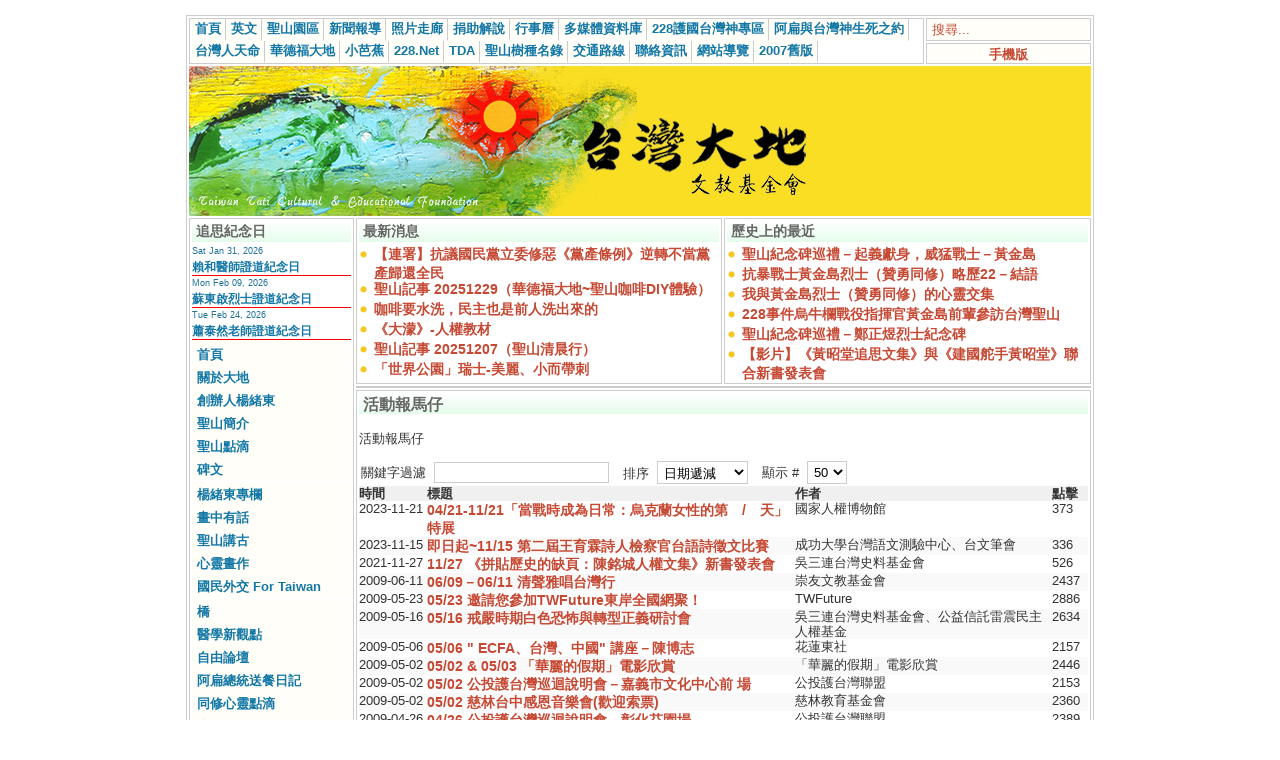

--- FILE ---
content_type: text/html; charset=UTF-8
request_url: https://www.taiwantt.org.tw/tw/index.php?option=com_content&task=category&sectionid=9&id=45
body_size: 9710
content:
<?xml version="1.0" encoding="utf-8"?><!DOCTYPE html PUBLIC "-//W3C//DTD XHTML 1.0 Transitional//EN" "http://www.w3.org/TR/xhtml1/DTD/xhtml1-transitional.dtd">
<html xmlns="http://www.w3.org/1999/xhtml">
<head>
<meta http-equiv="Content-Type" content="text/html; charset=utf-8" />
<title>活動報馬仔 - 財團法人台灣大地文教基金會 - 台灣人拜台灣神  不做無根之民</title>
<meta name="description" content="財團法人台灣大地文教基金會" />
<meta name="keywords" content="財團法人台灣大地文教基金會,台灣人拜台灣神,台灣聖山運動,信仰建國228,追思感恩台灣神" />
<meta name="Generator" content="Joomla! - Copyright (C) 2005 - 2006 Open Source Matters. All rights reserved." />
<meta name="robots" content="index, follow" />
			<link rel="alternate" type="application/rss+xml" title="財團法人台灣大地文教基金會 - 台灣人拜台灣神  不做無根之民" href="https://www.taiwantt.org.tw/tw/index2.php?option=com_rss&amp;feed=RSS2.0&amp;no_html=1" />
				<link rel="shortcut icon" href="https://www.taiwantt.org.tw/tw/images/favicon.ico" />
	<link rel="alternate" type="application/rss+xml" title="財團法人台灣大地文教基金會" href="http://www.taiwantt.org.tw/tw/index2.php?option=ds-syndicate&version=1&feed_id=1" />
<link href="https://www.taiwantt.org.tw/tw/templates/rhuk_solarflare_ii/css/template_css.css" rel="stylesheet" type="text/css"/>
<script type="text/javascript" src="https://www.taiwantt.org.tw/tw/highslide/highslide.packed.js"></script>
<script type="text/javascript" src="https://www.taiwantt.org.tw/tw/highslide/swfobject.js"></script>
<script type='text/javascript'>
hs.showCredits = false;
function aclick(anchor_id) {
	var a = document.getElementById(anchor_id);
	hs.expand(a);
}
  window.___gcfg = {lang: 'zh-TW'};

  (function() {
    var po = document.createElement('script'); po.type = 'text/javascript'; po.async = true;
    po.src = 'https://apis.google.com/js/plusone.js';
    var s = document.getElementsByTagName('script')[0]; s.parentNode.insertBefore(po, s);
  })();

</script>
</head>
<body>
<div id="fb-root"></div>
<script>(function(d, s, id) {
  var js, fjs = d.getElementsByTagName(s)[0];
  if (d.getElementById(id)) return;
  js = d.createElement(s); js.id = id;
  js.src = "//connect.facebook.net/zh_TW/all.js#xfbml=1";
  fjs.parentNode.insertBefore(js, fjs);
}(document, 'script', 'facebook-jssdk'));</script>
<script>!function(d,s,id){var js,fjs=d.getElementsByTagName(s)[0],p=/^http:/.test(d.location)?'http':'https';if(!d.getElementById(id)){js=d.createElement(s);js.id=id;js.src=p+'://platform.twitter.com/widgets.js';fjs.parentNode.insertBefore(js,fjs);}}(document, 'script', 'twitter-wjs');</script>
<div align="center">
	<table border="0" cellpadding="0" cellspacing="0" width="908">
		<tr>
			<td class="outline">
		  		<div id="buttons_outer">
		  		  <div id="buttons_inner">
						<div id="buttons">
						<ul id="mainlevel-nav"><li><a href="https://www.taiwantt.org.tw/tw/" class="mainlevel-nav" >首頁</a></li><li><a href="https://en.taiwantt.org.tw" target="_blank" class="mainlevel-nav" >英文</a></li><li><a href="https://www.taiwantt.org.tw/tw/index.php?option=com_content&amp;task=blogcategory&amp;id=231&amp;Itemid=188" class="mainlevel-nav" >聖山園區</a></li><li><a href="https://www.taiwantt.org.tw/tw/index.php?option=com_content&amp;task=section&amp;id=1&amp;Itemid=57" class="mainlevel-nav" >新聞報導</a></li><li><a href="https://www.taiwantt.org.tw/tw/index.php?option=com_rsgallery2&amp;Itemid=29" class="mainlevel-nav" >照片走廊</a></li><li><a href="https://www.taiwantt.org.tw/tw/index.php?option=com_wrapper&amp;Itemid=34" class="mainlevel-nav" >捐助解說</a></li><li><a href="https://www.taiwantt.org.tw/tw/index.php?option=com_events&amp;Itemid=30" class="mainlevel-nav" >行事曆</a></li><li><a href="https://www.taiwantt.org.tw/multimedia" target="_blank" class="mainlevel-nav" >多媒體資料庫</a></li><li><a href="https://www.taiwantt.org.tw/tw/index.php?option=com_content&amp;task=view&amp;id=1446&amp;Itemid=93" class="mainlevel-nav" >228護國台灣神專區</a></li><li><a href="https://www.taiwantt.org.tw/tw/index.php?option=com_content&amp;task=view&amp;id=818&amp;Itemid=195" class="mainlevel-nav" >阿扁與台灣神生死之約</a></li><li><a href="http://www.228.net.tw/index.php?option=com_content&amp;task=category&amp;sectionid=7&amp;id=239&amp;Itemid=103" target="_blank" class="mainlevel-nav" >台灣人天命</a></li><li><a href="http://www.motherearth.com.tw/" target="_blank" class="mainlevel-nav" >華德福大地</a></li><li><a href="https://blog.228.net.tw/tda/index.php" target="_blank" class="mainlevel-nav" >小芭蕉</a></li><li><a href="https://www.228.net.tw" target="_blank" class="mainlevel-nav" >228.Net</a></li><li><a href="https://www.taiwantda.org.tw/" target="_blank" class="mainlevel-nav" >TDA</a></li><li><a href="https://www.taiwantt.org.tw/plants/web/viewer.html" target="_blank" class="mainlevel-nav" >聖山樹種名錄</a></li><li><a href="https://www.taiwantt.org.tw/tw/index.php?option=com_content&amp;task=view&amp;id=769&amp;Itemid=85" class="mainlevel-nav" >交通路線</a></li><li><a href="https://www.taiwantt.org.tw/tw/index.php?option=com_content&amp;task=view&amp;id=768&amp;Itemid=84" class="mainlevel-nav" >聯絡資訊</a></li><li><a href="https://www.taiwantt.org.tw/tw/index.php?option=com_content&amp;task=view&amp;id=809&amp;Itemid=86" class="mainlevel-nav" >網站導覽</a></li><li><a href="https://www.taiwantt.org.tw/taiwantt/" target="_blank" class="mainlevel-nav" >2007舊版</a></li></ul>						</div>
					</div>
		  		</div>
		  		<div id="search_outer">
		  		  <div id="search_inner">
		  		  
<form action="index.php?option=com_search" method="get">
	<div class="search">
		<input name="searchword" id="mod_search_searchword" maxlength="20" alt="search" class="inputbox" type="text" size="20" value="搜尋..."  onblur="if(this.value=='') this.value='搜尋...';" onfocus="if(this.value=='搜尋...') this.value='';" />	</div>

	<input type="hidden" name="option" value="com_search" />
	<input type="hidden" name="Itemid" value="" />	
</form>		  		  </div>
		  		</div>
								<br /><img src="https://www.taiwantt.org.tw/tw/templates/rhuk_solarflare_ii/images/spacer.png" alt="" title="spacer" border="0" height="2" width="100" /><br />
		  		<div id="mobile_outer">
		  		  <div id="mobile_inner">
		  		  	<center>
<div style="padding: 3px 0pt 0pt;"><a href="https://www.taiwantt.org.tw/tw/index.php?mode_switch=mobile" title="財團法人台灣大地文教基金會 - 手機版">手機版</a></div>
</center>		  		  </div>
		  		</div>
						  		<div class="clr"></div>
		  		<div id="header_outer">
		  			<div id="header">
		  			</div>
		  			<div id="header_separator">
		  			</div>
		  			<div id="top_outer">
						<div id="top_inner">
								<div class="moduletable">
			<div id="ad-youtube"><iframe width="260" height="144" src="https://www.youtube.com/embed/QXpYHlOYesI" frameborder="0" allow="accelerometer; autoplay; encrypted-media; gyroscope; picture-in-picture" allowfullscreen></iframe></div>		</div>
								 </div>
				  </div>
		  		</div>
		  		<div class="clr"></div>
		  		<div id="left_outer">
		  			<div id="left_inner">
		  					<div class="moduletable">
							<h3>
					追思紀念日				</h3>
				<link href="https://www.taiwantt.org.tw/tw/modules/mod_events_latest.css" rel="stylesheet" type="text/css" />
<table class="mod_events_latest_table" width="100%" border="0" cellspacing="0" cellpadding="0" align="center"><tr><td class="mod_events_latest_first"><span class="mod_events_latest_date">Sat Jan 31, 2026</span><br/><span class="mod_events_latest_content"><a href="https://www.taiwantt.org.tw/tw/index.php?option=com_events&amp;task=view_detail&amp;agid=228&amp;year=2026&amp;month=01&amp;day=31&amp;Itemid=30&amp;catids=42|36|37">賴和醫師證道紀念日</a></span></td></tr>
<tr><td class="mod_events_latest"><span class="mod_events_latest_date">Mon Feb 09, 2026</span><br/><span class="mod_events_latest_content"><a href="https://www.taiwantt.org.tw/tw/index.php?option=com_events&amp;task=view_detail&amp;agid=476&amp;year=2026&amp;month=02&amp;day=09&amp;Itemid=30&amp;catids=42|36|37">蘇東啟烈士證道紀念日</a></span></td></tr>
<tr><td class="mod_events_latest"><span class="mod_events_latest_date">Tue Feb 24, 2026</span><br/><span class="mod_events_latest_content"><a href="https://www.taiwantt.org.tw/tw/index.php?option=com_events&amp;task=view_detail&amp;agid=547&amp;year=2026&amp;month=02&amp;day=24&amp;Itemid=30&amp;catids=42|36|37">蕭泰然老師證道紀念日</a></span></td></tr>
</table>
		</div>
				<div class="moduletable">
			
<table width="100%" border="0" cellpadding="0" cellspacing="0">
<tr align="left"><td><a href="https://www.taiwantt.org.tw/tw/index.php?option=com_frontpage&amp;Itemid=202" class="mainlevel" >首頁</a></td></tr>
<tr align="left"><td><a href="https://www.taiwantt.org.tw/tw/index.php?option=com_content&amp;task=blogcategory&amp;id=288&amp;Itemid=203" class="mainlevel" >關於大地</a></td></tr>
<tr align="left"><td><a href="https://www.taiwantt.org.tw/tw/index.php?option=com_content&amp;task=view&amp;id=21020&amp;Itemid=204" class="mainlevel" >創辦人楊緒東</a></td></tr>
<tr align="left"><td><a href="https://www.taiwantt.org.tw/tw/index.php?option=com_content&amp;task=blogcategory&amp;id=231&amp;Itemid=186" class="mainlevel" >聖山簡介</a></td></tr>
<tr align="left"><td><a href="https://www.taiwantt.org.tw/tw/index.php?option=com_content&amp;task=blogcategory&amp;id=49&amp;Itemid=175" class="mainlevel" >聖山點滴</a></td></tr>
<tr align="left"><td><a href="https://www.taiwantt.org.tw/tw/index.php?option=com_content&amp;task=category&amp;sectionid=10&amp;id=227&amp;Itemid=180" class="mainlevel" >碑文</a></td></tr>
</table>		</div>
				<div class="moduletable">
			
<table width="100%" border="0" cellpadding="0" cellspacing="0">
<tr align="left"><td><a href="https://www.taiwantt.org.tw/tw/index.php?option=com_content&amp;task=category&amp;sectionid=1&amp;id=31&amp;Itemid=79" class="mainlevel" >楊緒東專欄</a></td></tr>
<tr align="left"><td><a href="https://www.taiwantt.org.tw/tw/index.php?option=com_content&amp;task=blogcategory&amp;id=46&amp;Itemid=98" class="mainlevel" >畫中有話</a></td></tr>
<tr align="left"><td><a href="https://www.taiwantt.org.tw/tw/index.php?option=com_content&amp;task=blogcategory&amp;id=47&amp;Itemid=99" class="mainlevel" >聖山講古</a></td></tr>
<tr align="left"><td><a href="https://www.taiwantt.org.tw/yang-painting/" target="_blank" class="mainlevel" >心靈畫作</a></td></tr>
<tr align="left"><td><a href="https://www.taiwantt.org.tw/tw/index.php?option=com_content&amp;task=view&amp;id=8045&amp;Itemid=174" class="mainlevel" >國民外交 For Taiwan</a></td></tr>
</table>		</div>
				<div class="moduletable">
			
<table width="100%" border="0" cellpadding="0" cellspacing="0">
<tr align="left"><td><a href="https://www.taiwantt.org.tw/tw/index.php?option=com_content&amp;task=blogcategory&amp;id=282&amp;Itemid=196" class="mainlevel" >橋</a></td></tr>
<tr align="left"><td><a href="https://www.taiwantt.org.tw/tw/index.php?option=com_content&amp;task=category&amp;sectionid=10&amp;id=284&amp;Itemid=201" class="mainlevel" >醫學新觀點</a></td></tr>
<tr align="left"><td><a href="https://www.taiwantt.org.tw/tw/index.php?option=com_content&amp;task=category&amp;sectionid=1&amp;id=32&amp;Itemid=191" class="mainlevel" >自由論壇</a></td></tr>
<tr align="left"><td><a href="https://www.taiwantt.org.tw/tw/index.php?option=com_content&amp;task=category&amp;sectionid=1&amp;id=166&amp;Itemid=163" class="mainlevel" >阿扁總統送餐日記</a></td></tr>
<tr align="left"><td><a href="https://www.taiwantt.org.tw/tw/index.php?option=com_content&amp;task=blogcategory&amp;id=48&amp;Itemid=168" class="mainlevel" >同修心靈點滴</a></td></tr>
<tr align="left"><td><a href="https://www.taiwantt.org.tw/tw/index.php?option=com_content&amp;task=view&amp;id=5846&amp;Itemid=170" class="mainlevel" >會刊</a></td></tr>
<tr align="left"><td><a href="https://www.taiwantt.org.tw/tw/index.php?option=com_docman&amp;Itemid=87" class="mainlevel" >點播站</a></td></tr>
<tr align="left"><td><a href="https://www.taiwantt.org.tw/tw/index.php?option=com_wrapper&amp;Itemid=46" class="mainlevel" >音樂欣賞</a></td></tr>
</table>		</div>
				<div class="moduletable">
			
<table width="100%" border="0" cellpadding="0" cellspacing="0">
<tr align="left"><td><a href="https://www.taiwantt.org.tw/tw/index.php?option=com_content&amp;task=view&amp;id=593&amp;Itemid=179" class="mainlevel" >網路皈道</a></td></tr>
<tr align="left"><td><a href="https://www.taiwantt.org.tw/tw/index.php?option=com_easybook&amp;Itemid=58" class="mainlevel" >留言版</a></td></tr>
</table>		</div>
				<div class="moduletable">
			
<table width="100%" border="0" cellpadding="0" cellspacing="0">
<tr align="left"><td><a href="https://www.taiwantt.org.tw/tw/index.php?option=com_content&amp;task=view&amp;id=5850&amp;Itemid=162" class="mainlevel" >電子書</a></td></tr>
<tr align="left"><td><a href="https://www.taiwantt.org.tw/tw/index.php?option=com_content&amp;task=section&amp;id=11&amp;Itemid=164" class="mainlevel" >科學的宗教宇宙觀</a></td></tr>
<tr align="left"><td><a href="https://www.taiwantt.org.tw/tw/index.php?option=com_content&amp;task=section&amp;id=12&amp;Itemid=169" class="mainlevel" >天真法語</a></td></tr>
<tr align="left"><td><a href="https://www.taiwantt.org.tw/tw/index.php?option=com_content&amp;task=view&amp;id=12&amp;Itemid=52" class="mainlevel" >2001~近年活動回顧</a></td></tr>
<tr align="left"><td><a href="https://www.taiwantt.org.tw/tw/index.php?option=com_weblinks&amp;Itemid=23" class="mainlevel" >好站連結</a></td></tr>
</table>		</div>
				<div class="moduletable">
			<center><a target="_blank" href="https://www.taiwantt.org.tw/tw/index.php?option=com_content&amp;task=view&amp;id=113&amp;Itemid=57"><img title="拜台灣神" alt="" src="https://www.taiwantt.org.tw/tw/images/pictures/2008/20080415.jpg" width="160" height="160" border="0" /></a></center>		</div>
				<div class="moduletable">
			<center><a href="https://www.taiwantt.org.tw/tw/index.php?option=com_content&amp;task=view&amp;id=3142&amp;Itemid=1" title="【保護圖博的「吽」】網路串聯活動 (附貼紙及語法)  - Free Tibet - Hong~"><img src="https://www.taiwantt.org.tw/tw/images/pictures/2011/03/20110310.png" title="【保護圖博的「吽」】網路串聯活動 (附貼紙及語法) " alt="" width="160" height="102" border="0" /></a></center>		</div>
				<div class="moduletable">
			<center><a target="_blank" href="https://www.taiwantt.org.tw/tw/index.php?option=com_content&amp;task=view&amp;id=1764&amp;Itemid=57"><img title="阿扁們" alt="" src="https://www.taiwantt.org.tw/tw/images/pictures/2010/01/a_bian_casters.jpg" width="160" border="0" /></a></center>		</div>
				<div class="moduletable">
							<h3>
					RSS 訂閱				</h3>
				<div class="syndicate">
			<div align="center">
			<a href="https://www.taiwantt.org.tw/tw/index.php?option=com_rss&amp;feed=RSS0.91&amp;no_html=1">
				<img src="https://www.taiwantt.org.tw/tw/images/M_images/rss091.gif"  alt="RSS 0.91" name="RSS091" align="middle" border="0" /></a>
		</div>
				<div align="center">
			<a href="https://www.taiwantt.org.tw/tw/index.php?option=com_rss&amp;feed=RSS1.0&amp;no_html=1">
				<img src="https://www.taiwantt.org.tw/tw/images/M_images/rss10.gif"  alt="RSS 1.0" name="RSS10" align="middle" border="0" /></a>
		</div>
				<div align="center">
			<a href="https://www.taiwantt.org.tw/tw/index.php?option=com_rss&amp;feed=RSS2.0&amp;no_html=1">
				<img src="https://www.taiwantt.org.tw/tw/images/M_images/rss20.gif"  alt="RSS 2.0" name="RSS20" align="middle" border="0" /></a>
		</div>
				<div align="center">
			<a href="https://www.taiwantt.org.tw/tw/index.php?option=com_rss&amp;feed=ATOM0.3&amp;no_html=1">
				<img src="https://www.taiwantt.org.tw/tw/images/M_images/atom03.gif"  alt="ATOM 0.3" name="ATOM03" align="middle" border="0" /></a>
		</div>
				<div align="center">
			<a href="https://www.taiwantt.org.tw/tw/index.php?option=com_rss&amp;feed=OPML&amp;no_html=1">
				<img src="https://www.taiwantt.org.tw/tw/images/M_images/opml.png"  alt="OPML" name="OPML" align="middle" border="0" /></a>
		</div>
		</div>		</div>
				<div class="moduletable">
							<h3>
					搜尋				</h3>
				
<form action="index.php?option=com_search" method="get">
	<div class="search">
		<input name="searchword" id="mod_search_searchword" maxlength="20" alt="search" class="inputbox" type="text" size="20" value="搜尋..."  onblur="if(this.value=='') this.value='搜尋...';" onfocus="if(this.value=='搜尋...') this.value='';" /><input type="submit" value="搜尋" class="button"/>	</div>

	<input type="hidden" name="option" value="com_search" />
	<input type="hidden" name="Itemid" value="" />	
</form>		</div>
				<div class="moduletable">
							<h3>
					誰在線上				</h3>
				我們有 6 位訪客在線上		</div>
				<div class="moduletable">
							<h3>
					統計(自20080101)				</h3>
				<strong>訪客:</strong> 224324789
		</div>
				  			<div class="moduletable"></div>
		  			</div>
		  		</div>
		  		<div id="content_outer">
					<div id="content_inner">
							  			<table border="0" cellpadding="0" cellspacing="0" width="100%" class="content_table">
						<tr valign="top">
							<td width="99%">
								<table border="0" cellpadding="0" cellspacing="0" width="100%" class="content_table">

																	<tr valign="top">
														  						<td width="50%">
				  							<div class="user1_inner">
				  									<div class="moduletable">
							<h3>
					最新消息				</h3>
				<ul class="latestnews">
		<li class="latestnews">
			<a href="https://www.taiwantt.org.tw/tw/index.php?option=com_content&amp;task=view&amp;id=21146&amp;Itemid=57" class="latestnews">
			【連署】抗議國民黨立委修惡《黨產條例》逆轉不當黨產歸還全民</a>
		</li>
				<li class="latestnews">
			<a href="https://www.taiwantt.org.tw/tw/index.php?option=com_content&amp;task=view&amp;id=21144&amp;Itemid=57" class="latestnews">
			聖山記事 20251229（華德福大地~聖山咖啡DIY體驗）</a>
		</li>
				<li class="latestnews">
			<a href="https://www.taiwantt.org.tw/tw/index.php?option=com_content&amp;task=view&amp;id=21143&amp;Itemid=57" class="latestnews">
			咖啡要水洗，民主也是前人洗出來的</a>
		</li>
				<li class="latestnews">
			<a href="https://www.taiwantt.org.tw/tw/index.php?option=com_content&amp;task=view&amp;id=21141&amp;Itemid=57" class="latestnews">
			《大濛》-人權教材</a>
		</li>
				<li class="latestnews">
			<a href="https://www.taiwantt.org.tw/tw/index.php?option=com_content&amp;task=view&amp;id=21140&amp;Itemid=57" class="latestnews">
			聖山記事 20251207（聖山清晨行）</a>
		</li>
				<li class="latestnews">
			<a href="https://www.taiwantt.org.tw/tw/index.php?option=com_content&amp;task=view&amp;id=21139&amp;Itemid=57" class="latestnews">
			「世界公園」瑞士-美麗、小而帶刺</a>
		</li>
		</ul>		</div>
						  							</div>
				  						</td>
				  																	<td width="2">
												<img src="https://www.taiwantt.org.tw/tw/templates/rhuk_solarflare_ii/images/spacer.png" alt="" title="spacer" border="0" height="10" width="2" />
											</td>
														  						<td width="50%">
				  							<div class="user2_inner">
				  									<div class="moduletable">
							<h3>
					歷史上的最近				</h3>
				<ul class="latestnews">
		<li class="latestnews">
			<a href="https://www.taiwantt.org.tw/tw/index.php?option=com_content&amp;task=view&amp;id=19794&amp;Itemid=57" class="latestnews">
			聖山紀念碑巡禮－起義獻身，威猛戰士－黃金島</a>
		</li>
				<li class="latestnews">
			<a href="https://www.taiwantt.org.tw/tw/index.php?option=com_content&amp;task=view&amp;id=19812&amp;Itemid=57" class="latestnews">
			抗暴戰士黃金島烈士（贊勇同修）略歷22－結語</a>
		</li>
				<li class="latestnews">
			<a href="https://www.taiwantt.org.tw/tw/index.php?option=com_content&amp;task=view&amp;id=19723&amp;Itemid=57" class="latestnews">
			我與黃金島烈士（贊勇同修）的心靈交集</a>
		</li>
				<li class="latestnews">
			<a href="https://www.taiwantt.org.tw/tw/index.php?option=com_content&amp;task=view&amp;id=8087&amp;Itemid=57" class="latestnews">
			228事件烏牛欄戰役指揮官黃金島前輩參訪台灣聖山</a>
		</li>
				<li class="latestnews">
			<a href="https://www.taiwantt.org.tw/tw/index.php?option=com_content&amp;task=view&amp;id=17193&amp;Itemid=57" class="latestnews">
			聖山紀念碑巡禮－鄭正煜烈士紀念碑</a>
		</li>
				<li class="latestnews">
			<a href="https://www.taiwantt.org.tw/tw/index.php?option=com_content&amp;task=view&amp;id=5184&amp;Itemid=57" class="latestnews">
			【影片】《黃昭堂追思文集》與《建國舵手黃昭堂》聯合新書發表會</a>
		</li>
		</ul>		</div>
						  							</div>
				  						</td>
				  															</tr>
									<tr>
										<td colspan="3">
											<img src="https://www.taiwantt.org.tw/tw/templates/rhuk_solarflare_ii_ad/images/spacer.png" alt="" title="spacer" border="0" height="2" width="100" /><br />
										</td>
									</tr>
																									<tr>
									<td colspan="3">
										<div id="pathway_text">
																				</div>
									</td>
								</tr>
								<tr>
									<td colspan="3" class="body_outer">
				  					 			<div class="componentheading">
			活動報馬仔			</div>
					<table width="100%" cellpadding="0" cellspacing="0" border="0" align="center" class="contentpane">
					<tr>
				<td width="60%" valign="top" class="contentdescription" colspan="2">
				<p>活動報馬仔</p>				</td>
			</tr>
					<tr>
			<td width="100%">
					<form action="https://www.taiwantt.org.tw/tw/index.php?option=com_content&amp;task=category&amp;sectionid=9&amp;id=45&amp;Itemid=99999999" method="post" name="adminForm">
		<table width="100%" border="0" cellspacing="0" cellpadding="0">
					<tr>
				<td colspan="4">
					<table>
					<tr>
													<td align="right" width="100%" nowrap="nowrap">
								關鍵字過濾&nbsp;								<input type="text" name="filter" value="" class="inputbox" onchange="document.adminForm.submit();" />
							</td>
														<td align="right" width="100%" nowrap="nowrap">
								&nbsp;&nbsp;&nbsp;排序&nbsp;
<select name="order" class="inputbox" size="1"  onchange="document.adminForm.submit();">
	<option value="date">日期遞增</option>
	<option value="rdate" selected="selected">日期遞減</option>
	<option value="alpha">標題遞增</option>
	<option value="ralpha">標題遞減</option>
	<option value="hits">點擊數遞增</option>
	<option value="rhits">點擊數遞減</option>
	<option value="author">作者遞增</option>
	<option value="rauthor">作者遞減</option>
	<option value="order">排序</option>
</select>
							</td>
														<td align="right" width="100%" nowrap="nowrap">
								&nbsp;&nbsp;&nbsp;顯示 #&nbsp;
<select name="limit" class="inputbox" size="1" onchange="document.location.href='https://www.taiwantt.org.tw/tw/index.php?option=com_content&amp;task=category&amp;sectionid=9&amp;id=45&amp;Itemid=99999999&amp;limit=' + this.options[selectedIndex].value + '&amp;limitstart=0';">
	<option value="5">5</option>
	<option value="10">10</option>
	<option value="15">15</option>
	<option value="20">20</option>
	<option value="25">25</option>
	<option value="30">30</option>
	<option value="50" selected="selected">50</option>
</select>
							</td>
												</tr>
					</table>
				</td>
			</tr>
						<tr>
									<td class="sectiontableheader">
						時間					</td>
										<td class="sectiontableheader">
						標題					</td>
										<td class="sectiontableheader">
						作者					</td>
										<td align="center" class="sectiontableheader" width="5%">
						點擊					</td>
								</tr>
						<tr class="sectiontableentry1" >
									<td nowrap="nowrap" class="pdalist_date">
					2023-11-21					</td>
											<td class="pdalist_link">
						<a href="https://www.taiwantt.org.tw/tw/index.php?option=com_content&amp;task=view&amp;id=20721&amp;Itemid=99999999">
						04/21-11/21「當戰時成為日常：烏克蘭女性的第　/　天」特展						</a>
												</td>
											<td align="left" class="pdalist_author">
					國家人權博物館					</td>
										<td align="center" class="pdalist_hits">
					373					</td>
						</tr>
					<tr class="sectiontableentry2" >
									<td nowrap="nowrap" class="pdalist_date">
					2023-11-15					</td>
											<td class="pdalist_link">
						<a href="https://www.taiwantt.org.tw/tw/index.php?option=com_content&amp;task=view&amp;id=20802&amp;Itemid=99999999">
						即日起~11/15 第二屆王育霖詩人檢察官台語詩徵文比賽						</a>
												</td>
											<td align="left" class="pdalist_author">
					成功大學台灣語文測驗中心、台文筆會					</td>
										<td align="center" class="pdalist_hits">
					336					</td>
						</tr>
					<tr class="sectiontableentry1" >
									<td nowrap="nowrap" class="pdalist_date">
					2021-11-27					</td>
											<td class="pdalist_link">
						<a href="https://www.taiwantt.org.tw/tw/index.php?option=com_content&amp;task=view&amp;id=20532&amp;Itemid=99999999">
						11/27 《拼貼歷史的缺頁：陳銘城人權文集》新書發表會						</a>
												</td>
											<td align="left" class="pdalist_author">
					吳三連台灣史料基金會					</td>
										<td align="center" class="pdalist_hits">
					526					</td>
						</tr>
					<tr class="sectiontableentry2" >
									<td nowrap="nowrap" class="pdalist_date">
					2009-06-11					</td>
											<td class="pdalist_link">
						<a href="https://www.taiwantt.org.tw/tw/index.php?option=com_content&amp;task=view&amp;id=939&amp;Itemid=99999999">
						06/09－06/11 清聲雅唱台灣行						</a>
												</td>
											<td align="left" class="pdalist_author">
					崇友文教基金會					</td>
										<td align="center" class="pdalist_hits">
					2437					</td>
						</tr>
					<tr class="sectiontableentry1" >
									<td nowrap="nowrap" class="pdalist_date">
					2009-05-23					</td>
											<td class="pdalist_link">
						<a href="https://www.taiwantt.org.tw/tw/index.php?option=com_content&amp;task=view&amp;id=912&amp;Itemid=99999999">
						05/23 邀請您參加TWFuture東岸全國網聚！						</a>
												</td>
											<td align="left" class="pdalist_author">
					TWFuture					</td>
										<td align="center" class="pdalist_hits">
					2886					</td>
						</tr>
					<tr class="sectiontableentry2" >
									<td nowrap="nowrap" class="pdalist_date">
					2009-05-16					</td>
											<td class="pdalist_link">
						<a href="https://www.taiwantt.org.tw/tw/index.php?option=com_content&amp;task=view&amp;id=940&amp;Itemid=99999999">
						05/16 戒嚴時期白色恐怖與轉型正義研討會						</a>
												</td>
											<td align="left" class="pdalist_author">
					吳三連台灣史料基金會、公益信託雷震民主人權基金					</td>
										<td align="center" class="pdalist_hits">
					2634					</td>
						</tr>
					<tr class="sectiontableentry1" >
									<td nowrap="nowrap" class="pdalist_date">
					2009-05-06					</td>
											<td class="pdalist_link">
						<a href="https://www.taiwantt.org.tw/tw/index.php?option=com_content&amp;task=view&amp;id=951&amp;Itemid=99999999">
						05/06 " ECFA、台灣、中國"  講座－陳博志						</a>
												</td>
											<td align="left" class="pdalist_author">
					花蓮東社					</td>
										<td align="center" class="pdalist_hits">
					2157					</td>
						</tr>
					<tr class="sectiontableentry2" >
									<td nowrap="nowrap" class="pdalist_date">
					2009-05-02					</td>
											<td class="pdalist_link">
						<a href="https://www.taiwantt.org.tw/tw/index.php?option=com_content&amp;task=view&amp;id=922&amp;Itemid=99999999">
						05/02 & 05/03 「華麗的假期」電影欣賞						</a>
												</td>
											<td align="left" class="pdalist_author">
					「華麗的假期」電影欣賞					</td>
										<td align="center" class="pdalist_hits">
					2446					</td>
						</tr>
					<tr class="sectiontableentry1" >
									<td nowrap="nowrap" class="pdalist_date">
					2009-05-02					</td>
											<td class="pdalist_link">
						<a href="https://www.taiwantt.org.tw/tw/index.php?option=com_content&amp;task=view&amp;id=948&amp;Itemid=99999999">
						05/02 公投護台灣巡迴說明會－嘉義市文化中心前 場						</a>
												</td>
											<td align="left" class="pdalist_author">
					公投護台灣聯盟					</td>
										<td align="center" class="pdalist_hits">
					2153					</td>
						</tr>
					<tr class="sectiontableentry2" >
									<td nowrap="nowrap" class="pdalist_date">
					2009-05-02					</td>
											<td class="pdalist_link">
						<a href="https://www.taiwantt.org.tw/tw/index.php?option=com_content&amp;task=view&amp;id=933&amp;Itemid=99999999">
						05/02 慈林台中感恩音樂會(歡迎索票)						</a>
												</td>
											<td align="left" class="pdalist_author">
					慈林教育基金會					</td>
										<td align="center" class="pdalist_hits">
					2360					</td>
						</tr>
					<tr class="sectiontableentry1" >
									<td nowrap="nowrap" class="pdalist_date">
					2009-04-26					</td>
											<td class="pdalist_link">
						<a href="https://www.taiwantt.org.tw/tw/index.php?option=com_content&amp;task=view&amp;id=930&amp;Itemid=99999999">
						04/26 公投護台灣巡迴說明會－彰化芬園場						</a>
												</td>
											<td align="left" class="pdalist_author">
					公投護台灣聯盟					</td>
										<td align="center" class="pdalist_hits">
					2389					</td>
						</tr>
					<tr class="sectiontableentry2" >
									<td nowrap="nowrap" class="pdalist_date">
					2009-04-25					</td>
											<td class="pdalist_link">
						<a href="https://www.taiwantt.org.tw/tw/index.php?option=com_content&amp;task=view&amp;id=901&amp;Itemid=99999999">
						2009 人權培訓課程						</a>
												</td>
											<td align="left" class="pdalist_author">
					台灣人權促進會					</td>
										<td align="center" class="pdalist_hits">
					2930					</td>
						</tr>
					<tr class="sectiontableentry1" >
									<td nowrap="nowrap" class="pdalist_date">
					2009-04-24					</td>
											<td class="pdalist_link">
						<a href="https://www.taiwantt.org.tw/tw/index.php?option=com_content&amp;task=view&amp;id=920&amp;Itemid=99999999">
						04/24 「蔣經國與戰後台灣」座談會						</a>
												</td>
											<td align="left" class="pdalist_author">
					台灣教授協會					</td>
										<td align="center" class="pdalist_hits">
					2230					</td>
						</tr>
					<tr class="sectiontableentry2" >
									<td nowrap="nowrap" class="pdalist_date">
					2009-04-23					</td>
											<td class="pdalist_link">
						<a href="https://www.taiwantt.org.tw/tw/index.php?option=com_content&amp;task=view&amp;id=921&amp;Itemid=99999999">
						04/23 路寒袖靜宜新書發表						</a>
												</td>
											<td align="left" class="pdalist_author">
					新文化協會					</td>
										<td align="center" class="pdalist_hits">
					2257					</td>
						</tr>
					<tr class="sectiontableentry1" >
									<td nowrap="nowrap" class="pdalist_date">
					2009-04-23					</td>
											<td class="pdalist_link">
						<a href="https://www.taiwantt.org.tw/tw/index.php?option=com_content&amp;task=view&amp;id=924&amp;Itemid=99999999">
						04/23 [音樂講座]由台灣歌謠看歷史						</a>
												</td>
											<td align="left" class="pdalist_author">
					 台灣雅歌合唱團					</td>
										<td align="center" class="pdalist_hits">
					2595					</td>
						</tr>
					<tr class="sectiontableentry2" >
									<td nowrap="nowrap" class="pdalist_date">
					2009-04-22					</td>
											<td class="pdalist_link">
						<a href="https://www.taiwantt.org.tw/tw/index.php?option=com_content&amp;task=view&amp;id=914&amp;Itemid=99999999">
						04/22 『不爽』出來走！						</a>
												</td>
											<td align="left" class="pdalist_author">
					公投護台灣聯盟					</td>
										<td align="center" class="pdalist_hits">
					2377					</td>
						</tr>
					<tr class="sectiontableentry1" >
									<td nowrap="nowrap" class="pdalist_date">
					2009-04-19					</td>
											<td class="pdalist_link">
						<a href="https://www.taiwantt.org.tw/tw/index.php?option=com_content&amp;task=view&amp;id=910&amp;Itemid=99999999">
						04/19  公投護台灣巡迴說明會－台南縣關廟場						</a>
												</td>
											<td align="left" class="pdalist_author">
					公投護台灣聯盟					</td>
										<td align="center" class="pdalist_hits">
					2396					</td>
						</tr>
					<tr class="sectiontableentry2" >
									<td nowrap="nowrap" class="pdalist_date">
					2009-04-18					</td>
											<td class="pdalist_link">
						<a href="https://www.taiwantt.org.tw/tw/index.php?option=com_content&amp;task=view&amp;id=907&amp;Itemid=99999999">
						04/18 打倒「高級外省人」講習會						</a>
												</td>
											<td align="left" class="pdalist_author">
					台灣國民會議					</td>
										<td align="center" class="pdalist_hits">
					2322					</td>
						</tr>
					<tr class="sectiontableentry1" >
									<td nowrap="nowrap" class="pdalist_date">
					2009-04-12					</td>
											<td class="pdalist_link">
						<a href="https://www.taiwantt.org.tw/tw/index.php?option=com_content&amp;task=view&amp;id=900&amp;Itemid=99999999">
						04/12 台灣危機．全民總動員－南投						</a>
												</td>
											<td align="left" class="pdalist_author">
					搶救台灣行動聯盟－中部陣線					</td>
										<td align="center" class="pdalist_hits">
					2805					</td>
						</tr>
					<tr class="sectiontableentry2" >
									<td nowrap="nowrap" class="pdalist_date">
					2009-04-11					</td>
											<td class="pdalist_link">
						<a href="https://www.taiwantt.org.tw/tw/index.php?option=com_content&amp;task=view&amp;id=899&amp;Itemid=99999999">
						04/11 台灣危機．全民總動員－雲林						</a>
												</td>
											<td align="left" class="pdalist_author">
					搶救台灣行動聯盟－中部陣線					</td>
										<td align="center" class="pdalist_hits">
					2558					</td>
						</tr>
					<tr class="sectiontableentry1" >
									<td nowrap="nowrap" class="pdalist_date">
					2009-04-05					</td>
											<td class="pdalist_link">
						<a href="https://www.taiwantt.org.tw/tw/index.php?option=com_content&amp;task=view&amp;id=886&amp;Itemid=99999999">
						04/11 台灣應有更多的國際空間－尤清						</a>
												</td>
											<td align="left" class="pdalist_author">
					海洋建國學院					</td>
										<td align="center" class="pdalist_hits">
					3557					</td>
						</tr>
					<tr class="sectiontableentry2" >
									<td nowrap="nowrap" class="pdalist_date">
					2009-04-02					</td>
											<td class="pdalist_link">
						<a href="https://www.taiwantt.org.tw/tw/index.php?option=com_content&amp;task=view&amp;id=882&amp;Itemid=99999999">
						04/04~07「鄭南榕殉道二十周年」追思系列活動						</a>
												</td>
											<td align="left" class="pdalist_author">
					鄭南榕基金會					</td>
										<td align="center" class="pdalist_hits">
					4179					</td>
						</tr>
					<tr class="sectiontableentry1" >
									<td nowrap="nowrap" class="pdalist_date">
					2009-03-29					</td>
											<td class="pdalist_link">
						<a href="https://www.taiwantt.org.tw/tw/index.php?option=com_content&amp;task=view&amp;id=858&amp;Itemid=99999999">
						03/29 台灣危機．全民總動員－豐原						</a>
												</td>
											<td align="left" class="pdalist_author">
					搶救台灣行動聯盟－中部陣線					</td>
										<td align="center" class="pdalist_hits">
					3541					</td>
						</tr>
					<tr class="sectiontableentry2" >
									<td nowrap="nowrap" class="pdalist_date">
					2009-03-28					</td>
											<td class="pdalist_link">
						<a href="https://www.taiwantt.org.tw/tw/index.php?option=com_content&amp;task=view&amp;id=857&amp;Itemid=99999999">
						03/28 台灣危機．全民總動員－員林						</a>
												</td>
											<td align="left" class="pdalist_author">
					搶救台灣行動聯盟－中部陣線					</td>
										<td align="center" class="pdalist_hits">
					3567					</td>
						</tr>
					<tr class="sectiontableentry1" >
									<td nowrap="nowrap" class="pdalist_date">
					2009-03-28					</td>
											<td class="pdalist_link">
						<a href="https://www.taiwantt.org.tw/tw/index.php?option=com_content&amp;task=view&amp;id=856&amp;Itemid=99999999">
						03/28  高尚台灣人抗議種族歧視大遊行						</a>
												</td>
											<td align="left" class="pdalist_author">
					高雄市十字路口戰將					</td>
										<td align="center" class="pdalist_hits">
					3400					</td>
						</tr>
					<tr class="sectiontableentry2" >
									<td nowrap="nowrap" class="pdalist_date">
					2009-03-14					</td>
											<td class="pdalist_link">
						<a href="https://www.taiwantt.org.tw/tw/index.php?option=com_content&amp;task=view&amp;id=803&amp;Itemid=99999999">
						03/14  「內除國賊．外抗霸權」民眾大會						</a>
												</td>
											<td align="left" class="pdalist_author">
					台灣國民會議					</td>
										<td align="center" class="pdalist_hits">
					3954					</td>
						</tr>
					<tr class="sectiontableentry1" >
									<td nowrap="nowrap" class="pdalist_date">
					2009-03-09					</td>
											<td class="pdalist_link">
						<a href="https://www.taiwantt.org.tw/tw/index.php?option=com_content&amp;task=view&amp;id=811&amp;Itemid=99999999">
						03/14 圖博抗暴50周年千人大遊行報名						</a>
												</td>
											<td align="left" class="pdalist_author">
					 台灣圖博之友會					</td>
										<td align="center" class="pdalist_hits">
					6118					</td>
						</tr>
					<tr class="sectiontableentry2" >
									<td nowrap="nowrap" class="pdalist_date">
					2009-03-08					</td>
											<td class="pdalist_link">
						<a href="https://www.taiwantt.org.tw/tw/index.php?option=com_content&amp;task=view&amp;id=806&amp;Itemid=99999999">
						03/08  阿米巴新文化講座						</a>
												</td>
											<td align="left" class="pdalist_author">
					阿米巴新文化講座					</td>
										<td align="center" class="pdalist_hits">
					3517					</td>
						</tr>
					<tr class="sectiontableentry1" >
									<td nowrap="nowrap" class="pdalist_date">
					2009-03-07					</td>
											<td class="pdalist_link">
						<a href="https://www.taiwantt.org.tw/tw/index.php?option=com_content&amp;task=view&amp;id=807&amp;Itemid=99999999">
						03/08  台灣危機．全民總動員－苗栗						</a>
												</td>
											<td align="left" class="pdalist_author">
					搶救台灣行動聯盟－中部陣線					</td>
										<td align="center" class="pdalist_hits">
					3433					</td>
						</tr>
					<tr class="sectiontableentry2" >
									<td nowrap="nowrap" class="pdalist_date">
					2009-02-28					</td>
											<td class="pdalist_link">
						<a href="https://www.taiwantt.org.tw/tw/index.php?option=com_content&amp;task=view&amp;id=777&amp;Itemid=99999999">
						228音樂會暨紀念儀式（花蓮）						</a>
												</td>
											<td align="left" class="pdalist_author">
					台灣東社					</td>
										<td align="center" class="pdalist_hits">
					8094					</td>
						</tr>
					<tr class="sectiontableentry1" >
									<td nowrap="nowrap" class="pdalist_date">
					2009-02-28					</td>
											<td class="pdalist_link">
						<a href="https://www.taiwantt.org.tw/tw/index.php?option=com_content&amp;task=view&amp;id=776&amp;Itemid=99999999">
						台灣中部228紀念晚會（台中）						</a>
												</td>
											<td align="left" class="pdalist_author">
					搶救台灣行動聯盟－中部陣線					</td>
										<td align="center" class="pdalist_hits">
					8118					</td>
						</tr>
					<tr class="sectiontableentry2" >
									<td nowrap="nowrap" class="pdalist_date">
					2009-02-28					</td>
											<td class="pdalist_link">
						<a href="https://www.taiwantt.org.tw/tw/index.php?option=com_content&amp;task=view&amp;id=775&amp;Itemid=99999999">
						「勿忘228」千人靜坐紀念活動（台北）						</a>
												</td>
											<td align="left" class="pdalist_author">
					台灣教授協會					</td>
										<td align="center" class="pdalist_hits">
					6132					</td>
						</tr>
					<tr class="sectiontableentry1" >
									<td nowrap="nowrap" class="pdalist_date">
					2009-02-28					</td>
											<td class="pdalist_link">
						<a href="https://www.taiwantt.org.tw/tw/index.php?option=com_content&amp;task=view&amp;id=772&amp;Itemid=99999999">
						二二八 62週年紀念系列活動（高雄）						</a>
												</td>
											<td align="left" class="pdalist_author">
					228 基金會					</td>
										<td align="center" class="pdalist_hits">
					6420					</td>
						</tr>
					<tr class="sectiontableentry2" >
									<td nowrap="nowrap" class="pdalist_date">
					2009-02-25					</td>
											<td class="pdalist_link">
						<a href="https://www.taiwantt.org.tw/tw/index.php?option=com_content&amp;task=view&amp;id=790&amp;Itemid=99999999">
						母語屠殺‧228 - 本土社團聯合向立法院抗議						</a>
												</td>
											<td align="left" class="pdalist_author">
					社團法人台灣羅馬字協會					</td>
										<td align="center" class="pdalist_hits">
					3375					</td>
						</tr>
					<tr class="sectiontableentry1" >
									<td nowrap="nowrap" class="pdalist_date">
					2009-02-21					</td>
											<td class="pdalist_link">
						<a href="https://www.taiwantt.org.tw/tw/index.php?option=com_content&amp;task=view&amp;id=783&amp;Itemid=99999999">
						請踴躍報名「勿忘228 千人靜坐紀念活動」						</a>
												</td>
											<td align="left" class="pdalist_author">
					台灣教授協會					</td>
										<td align="center" class="pdalist_hits">
					4524					</td>
						</tr>
					<tr class="sectiontableentry2" >
									<td nowrap="nowrap" class="pdalist_date">
					2009-02-21					</td>
											<td class="pdalist_link">
						<a href="https://www.taiwantt.org.tw/tw/index.php?option=com_content&amp;task=view&amp;id=740&amp;Itemid=99999999">
						02/21 路寒袖新書發表會（含新聞稿）						</a>
												</td>
											<td align="left" class="pdalist_author">
					新文化協會					</td>
										<td align="center" class="pdalist_hits">
					5874					</td>
						</tr>
					<tr class="sectiontableentry1" >
									<td nowrap="nowrap" class="pdalist_date">
					2009-02-11					</td>
											<td class="pdalist_link">
						<a href="https://www.taiwantt.org.tw/tw/index.php?option=com_content&amp;task=view&amp;id=764&amp;Itemid=99999999">
						02/15  專題演講：國家前景與媒體亂象－呂秀蓮						</a>
												</td>
											<td align="left" class="pdalist_author">
					台中市醫界聯盟					</td>
										<td align="center" class="pdalist_hits">
					4835					</td>
						</tr>
					<tr class="sectiontableentry2" >
									<td nowrap="nowrap" class="pdalist_date">
					2009-02-01					</td>
											<td class="pdalist_link">
						<a href="https://www.taiwantt.org.tw/tw/index.php?option=com_content&amp;task=view&amp;id=748&amp;Itemid=99999999">
						2009/02/02 公投護台灣聯盟活動通知						</a>
												</td>
											<td align="left" class="pdalist_author">
					贊揚/Jessie					</td>
										<td align="center" class="pdalist_hits">
					5072					</td>
						</tr>
					<tr class="sectiontableentry1" >
									<td nowrap="nowrap" class="pdalist_date">
					2009-01-09					</td>
											<td class="pdalist_link">
						<a href="https://www.taiwantt.org.tw/tw/index.php?option=com_content&amp;task=view&amp;id=701&amp;Itemid=99999999">
						【台灣危機 全民總動員】全國巡迴演講						</a>
												</td>
											<td align="left" class="pdalist_author">
					本土社團					</td>
										<td align="center" class="pdalist_hits">
					4791					</td>
						</tr>
					<tr class="sectiontableentry2" >
									<td nowrap="nowrap" class="pdalist_date">
					2009-01-07					</td>
											<td class="pdalist_link">
						<a href="https://www.taiwantt.org.tw/tw/index.php?option=com_content&amp;task=view&amp;id=695&amp;Itemid=99999999">
						01/09(拜五)　包圍立法院逼退外國籍立委						</a>
												</td>
											<td align="left" class="pdalist_author">
					公投護台灣聯盟					</td>
										<td align="center" class="pdalist_hits">
					4298					</td>
						</tr>
					<tr class="sectiontableentry1" >
									<td nowrap="nowrap" class="pdalist_date">
					2008-12-30					</td>
											<td class="pdalist_link">
						<a href="https://www.taiwantt.org.tw/tw/index.php?option=com_content&amp;task=view&amp;id=682&amp;Itemid=99999999">
						1/4  人民力量改變歷史－王定宇						</a>
												</td>
											<td align="left" class="pdalist_author">
					海洋之聲					</td>
										<td align="center" class="pdalist_hits">
					4352					</td>
						</tr>
					<tr class="sectiontableentry2" >
									<td nowrap="nowrap" class="pdalist_date">
					2008-12-27					</td>
											<td class="pdalist_link">
						<a href="https://www.taiwantt.org.tw/tw/index.php?option=com_content&amp;task=view&amp;id=650&amp;Itemid=99999999">
						12/27 台灣領導幹部講習會						</a>
												</td>
											<td align="left" class="pdalist_author">
					台灣國民會議					</td>
										<td align="center" class="pdalist_hits">
					6099					</td>
						</tr>
					<tr class="sectiontableentry1" >
									<td nowrap="nowrap" class="pdalist_date">
					2008-12-27					</td>
											<td class="pdalist_link">
						<a href="https://www.taiwantt.org.tw/tw/index.php?option=com_content&amp;task=view&amp;id=674&amp;Itemid=99999999">
						【轉載】1227自由廣場〈台灣危機 全民總動員〉首場演講會						</a>
												</td>
											<td align="left" class="pdalist_author">
					搶救台灣行動聯盟/妙子					</td>
										<td align="center" class="pdalist_hits">
					4285					</td>
						</tr>
					<tr class="sectiontableentry2" >
									<td nowrap="nowrap" class="pdalist_date">
					2008-12-19					</td>
											<td class="pdalist_link">
						<a href="https://www.taiwantt.org.tw/tw/index.php?option=com_content&amp;task=view&amp;id=653&amp;Itemid=99999999">
						12/19 Freddy校園巡迴演講in成大						</a>
												</td>
											<td align="left" class="pdalist_author">
					台灣青年逆轉本部					</td>
										<td align="center" class="pdalist_hits">
					4209					</td>
						</tr>
					<tr class="sectiontableentry1" >
									<td nowrap="nowrap" class="pdalist_date">
					2008-12-18					</td>
											<td class="pdalist_link">
						<a href="https://www.taiwantt.org.tw/tw/index.php?option=com_content&amp;task=view&amp;id=648&amp;Itemid=99999999">
						12/18 專訪預告－許世楷、盧千惠伉儷						</a>
												</td>
											<td align="left" class="pdalist_author">
					海洋之聲					</td>
										<td align="center" class="pdalist_hits">
					4309					</td>
						</tr>
					<tr class="sectiontableentry2" >
									<td nowrap="nowrap" class="pdalist_date">
					2008-12-11					</td>
											<td class="pdalist_link">
						<a href="https://www.taiwantt.org.tw/tw/index.php?option=com_content&amp;task=view&amp;id=637&amp;Itemid=99999999">
						許世楷、盧千惠伉儷《台灣是台灣人的國家》新書出版座談						</a>
												</td>
											<td align="left" class="pdalist_author">
					【代發】玉山社					</td>
										<td align="center" class="pdalist_hits">
					4672					</td>
						</tr>
					<tr class="sectiontableentry1" >
									<td nowrap="nowrap" class="pdalist_date">
					2008-12-10					</td>
											<td class="pdalist_link">
						<a href="https://www.taiwantt.org.tw/tw/index.php?option=com_content&amp;task=view&amp;id=576&amp;Itemid=99999999">
						12/10 《人權相關書信集—台灣民主運動人士篇》新書發表會暨座談會						</a>
												</td>
											<td align="left" class="pdalist_author">
					【代表】吳三連台灣史料基金會					</td>
										<td align="center" class="pdalist_hits">
					4319					</td>
						</tr>
					<tr class="sectiontableentry2" >
									<td nowrap="nowrap" class="pdalist_date">
					2008-12-10					</td>
											<td class="pdalist_link">
						<a href="https://www.taiwantt.org.tw/tw/index.php?option=com_content&amp;task=view&amp;id=552&amp;Itemid=99999999">
						12/10  梅心怡人權相關書信集新書發表會暨座談會						</a>
												</td>
											<td align="left" class="pdalist_author">
					【代發】吳三連台灣史料基金會					</td>
										<td align="center" class="pdalist_hits">
					3998					</td>
						</tr>
					<tr class="sectiontableentry1" >
									<td nowrap="nowrap" class="pdalist_date">
					2008-12-07					</td>
											<td class="pdalist_link">
						<a href="https://www.taiwantt.org.tw/tw/index.php?option=com_content&amp;task=view&amp;id=595&amp;Itemid=99999999">
						12/07  我以青春為你護航						</a>
												</td>
											<td align="left" class="pdalist_author">
					陳文成博士紀念基金會					</td>
										<td align="center" class="pdalist_hits">
					4000					</td>
						</tr>
					<tr class="sectiontableentry2" >
									<td nowrap="nowrap" class="pdalist_date">
					2008-12-02					</td>
											<td class="pdalist_link">
						<a href="https://www.taiwantt.org.tw/tw/index.php?option=com_content&amp;task=view&amp;id=539&amp;Itemid=99999999">
						12/02  綠色蒲公英（第2期）開課						</a>
												</td>
											<td align="left" class="pdalist_author">
					【代發】林佳龍市政研究辦公室					</td>
										<td align="center" class="pdalist_hits">
					4147					</td>
						</tr>
					<tr>
				<td colspan="4">&nbsp;</td>
			</tr>
			<tr>
				<td align="center" colspan="4" class="sectiontablefooter">
				<span class="pagenav">&lt;&lt;&nbsp;首頁</span> <span class="pagenav">&lt;&nbsp;上頁</span> <span class="pagenav">1</span> <a href="https://www.taiwantt.org.tw/tw/index.php?option=com_content&amp;task=category&amp;sectionid=9&amp;id=45&amp;Itemid=99999999&amp;limit=50&amp;limitstart=50" class="pagenav"><strong>2</strong></a> <a href="https://www.taiwantt.org.tw/tw/index.php?option=com_content&amp;task=category&amp;sectionid=9&amp;id=45&amp;Itemid=99999999&amp;limit=50&amp;limitstart=50 " class="pagenav" title="下頁">下頁&nbsp;&gt;</a> <a href="https://www.taiwantt.org.tw/tw/index.php?option=com_content&amp;task=category&amp;sectionid=9&amp;id=45&amp;Itemid=99999999&amp;limit=50&amp;limitstart=50 " class="pagenav" title="末頁">末頁&nbsp;&gt;&gt;</a>				</td>
			</tr>
			<tr>
				<td colspan="4" align="right">
				當前記錄 1 - 50 / 67				</td>
			</tr>
					</table>
		<input type="hidden" name="id" value="45" />
		<input type="hidden" name="sectionid" value="9" />
		<input type="hidden" name="task" value="category" />
		<input type="hidden" name="option" value="com_content" />
		</form>
					</td>
		</tr>
		<tr>
			<td colspan="2"><br />
						</td>
		</tr>
		</table>
					<div class="back_button">
			<a href='javascript:history.go(-1)'>
			     [返回]</a>
			</div>
												</td>
								</tr>
								</table>


							</td>
							
						</tr>
						</table>
		  		</div>
		  	</div>
		  </td>
	  </tr>
  </table>
</div>
<div align="center">
	&copy; 2026 財團法人台灣大地文教基金會 - 台灣人拜台灣神  不做無根之民</div>

<div align="center">
	<a href="https://www.joomla.org">Joomla!</a>是基於GNU/GPL授權的自由軟體. 中文版本由<a href="https://www.joomla.org.tw">TaiwanJoomla</a>製作.</div></body>
</html>
<!-- 1768633231 -->